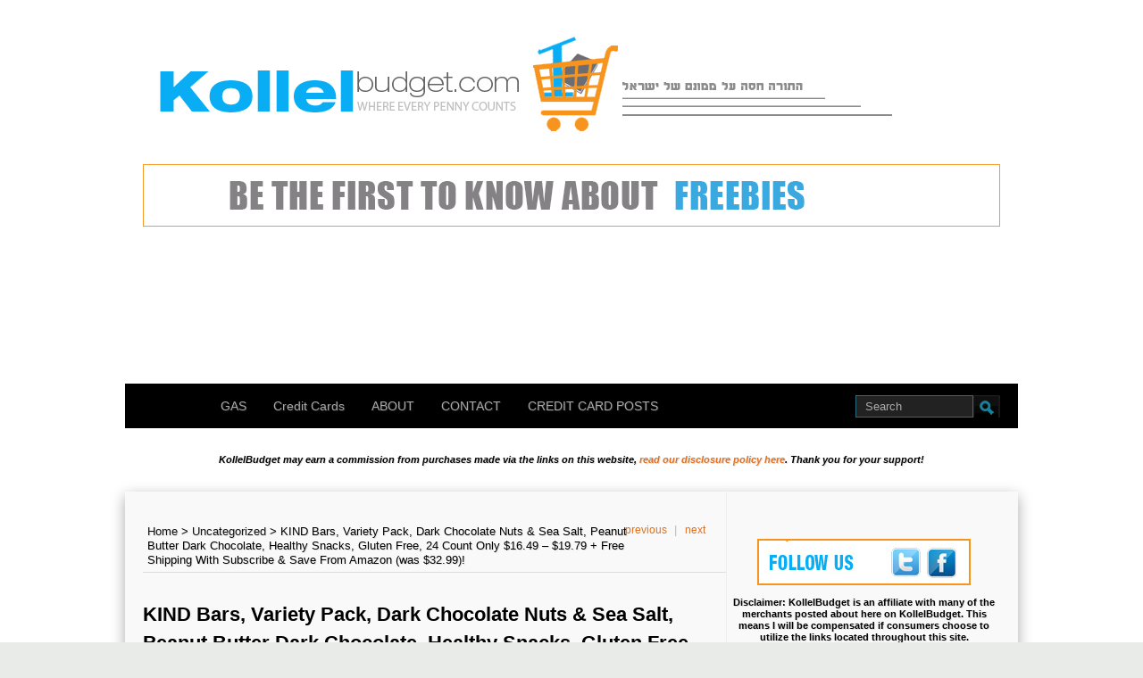

--- FILE ---
content_type: text/html; charset=UTF-8
request_url: https://kollelbudget.com/251715-2/
body_size: 8841
content:
<!DOCTYPE html PUBLIC "-//W3C//DTD XHTML 1.0 Transitional//EN" "http://www.w3.org/TR/xhtml1/DTD/xhtml1-transitional.dtd">
<html xmlns="http://www.w3.org/1999/xhtml" lang="en-US">

<head profile="http://gmpg.org/xfn/11">
<meta http-equiv="Content-Type" content="text/html; charset=UTF-8" />
    <title>KIND Bars, Variety Pack, Dark Chocolate Nuts &amp; Sea Salt, Peanut Butter Dark Chocolate, Healthy Snacks, Gluten Free, 24 Count Only $16.49 – $19.79 + Free Shipping With Subscribe &amp; Save From Amazon (was $32.99)! - Kollel Budget</title>

		<link rel="stylesheet" type="text/css" media="all" href="https://kollelbudget.com/wp-content/themes/summ/style.css" />
	<link rel="pingback" href="https://kollelbudget.com/xmlrpc.php" />

	<meta name='robots' content='index, follow, max-image-preview:large, max-snippet:-1, max-video-preview:-1' />

	<!-- This site is optimized with the Yoast SEO plugin v16.1.1 - https://yoast.com/wordpress/plugins/seo/ -->
	<link rel="canonical" href="https://kollelbudget.com/251715-2/" />
	<meta property="og:locale" content="en_US" />
	<meta property="og:type" content="article" />
	<meta property="og:title" content="KIND Bars, Variety Pack, Dark Chocolate Nuts &amp; Sea Salt, Peanut Butter Dark Chocolate, Healthy Snacks, Gluten Free, 24 Count Only $16.49 – $19.79 + Free Shipping With Subscribe &amp; Save From Amazon (was $32.99)! - Kollel Budget" />
	<meta property="og:description" content="&nbsp; Amazon has the KIND Bars, Variety Pack, Dark Chocolate Nuts &amp; Sea Salt, Peanut Butter Dark Chocolate, Healthy Snacks, Gluten Free, 24 Count for $32.99, use “Subscribe &amp; Save” to get free shipping and bring the price down to only $31.34. Plus clip the 35% off coupon to bring the price down to only [&hellip;]" />
	<meta property="og:url" content="https://kollelbudget.com/251715-2/" />
	<meta property="og:site_name" content="Kollel Budget" />
	<meta property="article:published_time" content="2023-07-25T14:49:32+00:00" />
	<meta property="article:modified_time" content="2023-07-25T14:50:58+00:00" />
	<meta property="og:image" content="https://kollelbudget.com/wp-content/uploads/2023/03/4im-6.jpg" />
	<meta name="twitter:card" content="summary_large_image" />
	<meta name="twitter:label1" content="Written by">
	<meta name="twitter:data1" content="KollelBudget">
	<meta name="twitter:label2" content="Est. reading time">
	<meta name="twitter:data2" content="2 minutes">
	<script type="application/ld+json" class="yoast-schema-graph">{"@context":"https://schema.org","@graph":[{"@type":"WebSite","@id":"https://kollelbudget.com/#website","url":"https://kollelbudget.com/","name":"Kollel Budget","description":"The Hottest Deals On The Web For All Jewish Families","potentialAction":[{"@type":"SearchAction","target":"https://kollelbudget.com/?s={search_term_string}","query-input":"required name=search_term_string"}],"inLanguage":"en-US"},{"@type":"ImageObject","@id":"https://kollelbudget.com/251715-2/#primaryimage","inLanguage":"en-US","url":"https://kollelbudget.com/wp-content/uploads/2023/03/4im-6.jpg","contentUrl":"https://kollelbudget.com/wp-content/uploads/2023/03/4im-6.jpg","width":383,"height":317},{"@type":"WebPage","@id":"https://kollelbudget.com/251715-2/#webpage","url":"https://kollelbudget.com/251715-2/","name":"KIND Bars, Variety Pack, Dark Chocolate Nuts & Sea Salt, Peanut Butter Dark Chocolate, Healthy Snacks, Gluten Free, 24 Count Only $16.49 \u2013 $19.79 + Free Shipping With Subscribe & Save From Amazon (was $32.99)! - Kollel Budget","isPartOf":{"@id":"https://kollelbudget.com/#website"},"primaryImageOfPage":{"@id":"https://kollelbudget.com/251715-2/#primaryimage"},"datePublished":"2023-07-25T14:49:32+00:00","dateModified":"2023-07-25T14:50:58+00:00","author":{"@id":"https://kollelbudget.com/#/schema/person/fc450a23298870f4995b1844ce056b74"},"breadcrumb":{"@id":"https://kollelbudget.com/251715-2/#breadcrumb"},"inLanguage":"en-US","potentialAction":[{"@type":"ReadAction","target":["https://kollelbudget.com/251715-2/"]}]},{"@type":"BreadcrumbList","@id":"https://kollelbudget.com/251715-2/#breadcrumb","itemListElement":[{"@type":"ListItem","position":1,"item":{"@type":"WebPage","@id":"https://kollelbudget.com/","url":"https://kollelbudget.com/","name":"Home"}},{"@type":"ListItem","position":2,"item":{"@type":"WebPage","@id":"https://kollelbudget.com/251715-2/","url":"https://kollelbudget.com/251715-2/","name":"KIND Bars, Variety Pack, Dark Chocolate Nuts &#038; Sea Salt, Peanut Butter Dark Chocolate, Healthy Snacks, Gluten Free, 24 Count Only $16.49 \u2013 $19.79 + Free Shipping With Subscribe &#038; Save From Amazon (was $32.99)!"}}]},{"@type":"Person","@id":"https://kollelbudget.com/#/schema/person/fc450a23298870f4995b1844ce056b74","name":"KollelBudget","image":{"@type":"ImageObject","@id":"https://kollelbudget.com/#personlogo","inLanguage":"en-US","url":"https://secure.gravatar.com/avatar/981eae0ff084fcb3acb5502bbc8ea6a9?s=96&d=mm&r=g","contentUrl":"https://secure.gravatar.com/avatar/981eae0ff084fcb3acb5502bbc8ea6a9?s=96&d=mm&r=g","caption":"KollelBudget"}}]}</script>
	<!-- / Yoast SEO plugin. -->


<link rel='dns-prefetch' href='//static.addtoany.com' />
<link rel='dns-prefetch' href='//s.w.org' />
<link rel="alternate" type="application/rss+xml" title="Kollel Budget &raquo; Feed" href="https://kollelbudget.com/feed/" />
		<script type="text/javascript">
			window._wpemojiSettings = {"baseUrl":"https:\/\/s.w.org\/images\/core\/emoji\/13.0.1\/72x72\/","ext":".png","svgUrl":"https:\/\/s.w.org\/images\/core\/emoji\/13.0.1\/svg\/","svgExt":".svg","source":{"concatemoji":"https:\/\/kollelbudget.com\/wp-includes\/js\/wp-emoji-release.min.js?ver=5.7.14"}};
			!function(e,a,t){var n,r,o,i=a.createElement("canvas"),p=i.getContext&&i.getContext("2d");function s(e,t){var a=String.fromCharCode;p.clearRect(0,0,i.width,i.height),p.fillText(a.apply(this,e),0,0);e=i.toDataURL();return p.clearRect(0,0,i.width,i.height),p.fillText(a.apply(this,t),0,0),e===i.toDataURL()}function c(e){var t=a.createElement("script");t.src=e,t.defer=t.type="text/javascript",a.getElementsByTagName("head")[0].appendChild(t)}for(o=Array("flag","emoji"),t.supports={everything:!0,everythingExceptFlag:!0},r=0;r<o.length;r++)t.supports[o[r]]=function(e){if(!p||!p.fillText)return!1;switch(p.textBaseline="top",p.font="600 32px Arial",e){case"flag":return s([127987,65039,8205,9895,65039],[127987,65039,8203,9895,65039])?!1:!s([55356,56826,55356,56819],[55356,56826,8203,55356,56819])&&!s([55356,57332,56128,56423,56128,56418,56128,56421,56128,56430,56128,56423,56128,56447],[55356,57332,8203,56128,56423,8203,56128,56418,8203,56128,56421,8203,56128,56430,8203,56128,56423,8203,56128,56447]);case"emoji":return!s([55357,56424,8205,55356,57212],[55357,56424,8203,55356,57212])}return!1}(o[r]),t.supports.everything=t.supports.everything&&t.supports[o[r]],"flag"!==o[r]&&(t.supports.everythingExceptFlag=t.supports.everythingExceptFlag&&t.supports[o[r]]);t.supports.everythingExceptFlag=t.supports.everythingExceptFlag&&!t.supports.flag,t.DOMReady=!1,t.readyCallback=function(){t.DOMReady=!0},t.supports.everything||(n=function(){t.readyCallback()},a.addEventListener?(a.addEventListener("DOMContentLoaded",n,!1),e.addEventListener("load",n,!1)):(e.attachEvent("onload",n),a.attachEvent("onreadystatechange",function(){"complete"===a.readyState&&t.readyCallback()})),(n=t.source||{}).concatemoji?c(n.concatemoji):n.wpemoji&&n.twemoji&&(c(n.twemoji),c(n.wpemoji)))}(window,document,window._wpemojiSettings);
		</script>
		<style type="text/css">
img.wp-smiley,
img.emoji {
	display: inline !important;
	border: none !important;
	box-shadow: none !important;
	height: 1em !important;
	width: 1em !important;
	margin: 0 .07em !important;
	vertical-align: -0.1em !important;
	background: none !important;
	padding: 0 !important;
}
</style>
	<link rel='stylesheet' id='wp-block-library-css'  href='https://kollelbudget.com/wp-includes/css/dist/block-library/style.min.css?ver=5.7.14' type='text/css' media='all' />
<link rel='stylesheet' id='contact-form-7-css'  href='https://kollelbudget.com/wp-content/plugins/contact-form-7/includes/css/styles.css?ver=5.4' type='text/css' media='all' />
<link rel='stylesheet' id='addtoany-css'  href='https://kollelbudget.com/wp-content/plugins/add-to-any/addtoany.min.css?ver=1.16' type='text/css' media='all' />
<script type='text/javascript' id='addtoany-core-js-before'>
window.a2a_config=window.a2a_config||{};a2a_config.callbacks=[];a2a_config.overlays=[];a2a_config.templates={};
</script>
<script type='text/javascript' defer src='https://static.addtoany.com/menu/page.js' id='addtoany-core-js'></script>
<script type='text/javascript' src='https://kollelbudget.com/wp-includes/js/jquery/jquery.min.js?ver=3.5.1' id='jquery-core-js'></script>
<script type='text/javascript' src='https://kollelbudget.com/wp-includes/js/jquery/jquery-migrate.min.js?ver=3.3.2' id='jquery-migrate-js'></script>
<script type='text/javascript' defer src='https://kollelbudget.com/wp-content/plugins/add-to-any/addtoany.min.js?ver=1.1' id='addtoany-jquery-js'></script>
<link rel="https://api.w.org/" href="https://kollelbudget.com/wp-json/" /><link rel="alternate" type="application/json" href="https://kollelbudget.com/wp-json/wp/v2/posts/251715" /><link rel="EditURI" type="application/rsd+xml" title="RSD" href="https://kollelbudget.com/xmlrpc.php?rsd" />
<link rel="wlwmanifest" type="application/wlwmanifest+xml" href="https://kollelbudget.com/wp-includes/wlwmanifest.xml" /> 
<meta name="generator" content="WordPress 5.7.14" />
<link rel='shortlink' href='https://kollelbudget.com/?p=251715' />
<link rel="alternate" type="application/json+oembed" href="https://kollelbudget.com/wp-json/oembed/1.0/embed?url=https%3A%2F%2Fkollelbudget.com%2F251715-2%2F" />
<link rel="alternate" type="text/xml+oembed" href="https://kollelbudget.com/wp-json/oembed/1.0/embed?url=https%3A%2F%2Fkollelbudget.com%2F251715-2%2F&#038;format=xml" />
<style type="text/css">
        #header {
            background: url();
        }
		.siteName a,.description{color:#blank}
    </style><style type="text/css" id="custom-background-css">
body.custom-background { background-image: url("https://kollelbudget.com/wp-content/uploads/2011/05/whiteBlank.jpg"); background-position: left top; background-size: auto; background-repeat: repeat; background-attachment: scroll; }
</style>
			
<meta name="google-site-verification" content="xkEiNy7thNyLL5Q8ifIcI9rABH_ACtWkld_8HLrHKIc" />
	<meta name="verify-admitad" content="3626d29b13" />		
    <script async src="https://powerad.ai/script.js"></script>

	</head>
		
<body class="post-template-default single single-post postid-251715 single-format-standard custom-background">

	
<div id="header">
				<div class="siteName">
			
					</div>
	
					
			

<a href="https://kollelbudget.com/" data-wpel-link="internal"><img class="aligncenter size-full wp-image-3338" src="https://kollelbudget.com/wp-content/uploads/2011/05/kb-new-header.jpg" alt="" width="1000" height="138" /></a>
&nbsp;	
	<a href="https://chat.whatsapp.com/FFE7JQkku7EC7hBe058N2u" target="_blank" rel="noopener noreferrer nofollow" data-wpel-link="external"><img src="https://kollelbudget.com/wp-content/uploads/2021/11/kb-whats-app-status.gif" alt="" width="960" height="70" class="aligncenter size-full wp-image-220850" /><a>
&nbsp;

		<div id="globalNavi">
			<ul id="menu-main-menu" class="menu"><li id="menu-item-441" class="menu-item menu-item-type-custom menu-item-object-custom menu-item-home menu-item-441"><a href="https://kollelbudget.com">HOME</a></li>
<li id="menu-item-3558" class="menu-item menu-item-type-post_type menu-item-object-page menu-item-has-children menu-item-3558"><a href="https://kollelbudget.com/lowest-gas-prices/" data-wpel-link="internal">GAS</a>
<ul class="sub-menu">
	<li id="menu-item-3575" class="menu-item menu-item-type-post_type menu-item-object-page menu-item-3575"><a href="https://kollelbudget.com/lowest-gas-prices-in-baltimore/" data-wpel-link="internal">Baltimore</a></li>
	<li id="menu-item-251652" class="menu-item menu-item-type-post_type menu-item-object-page menu-item-251652"><a href="https://kollelbudget.com/251649-2/" data-wpel-link="internal">Brick</a></li>
	<li id="menu-item-3581" class="menu-item menu-item-type-post_type menu-item-object-page menu-item-3581"><a href="https://kollelbudget.com/lowest-gas-prices-in-brooklyn/" data-wpel-link="internal">Brooklyn</a></li>
	<li id="menu-item-3577" class="menu-item menu-item-type-post_type menu-item-object-page menu-item-3577"><a href="https://kollelbudget.com/lowest-gas-prices-in-cleveland/" data-wpel-link="internal">Cleveland</a></li>
	<li id="menu-item-3582" class="menu-item menu-item-type-post_type menu-item-object-page menu-item-3582"><a href="https://kollelbudget.com/cheapest-gas-prices-in-lakewood/" data-wpel-link="internal">Lakewood</a></li>
	<li id="menu-item-3576" class="menu-item menu-item-type-post_type menu-item-object-page menu-item-3576"><a href="https://kollelbudget.com/lowest-gas-prices-in-los-angeles/" data-wpel-link="internal">Los Angeles</a></li>
	<li id="menu-item-3578" class="menu-item menu-item-type-post_type menu-item-object-page menu-item-3578"><a href="https://kollelbudget.com/lowest-gas-prices-in-monroe/" data-wpel-link="internal">Monroe</a></li>
	<li id="menu-item-3579" class="menu-item menu-item-type-post_type menu-item-object-page menu-item-3579"><a href="https://kollelbudget.com/lowest-gas-prices-in-monsey/" data-wpel-link="internal">Monsey</a></li>
	<li id="menu-item-58172" class="menu-item menu-item-type-post_type menu-item-object-page menu-item-58172"><a href="https://kollelbudget.com/cheapest-gas-prices-in-the-passaicclifton-area/" data-wpel-link="internal">Passaic/Clifton</a></li>
	<li id="menu-item-16653" class="menu-item menu-item-type-custom menu-item-object-custom menu-item-16653"><a href="https://kollelbudget.com/lowest-gas-prices-in-queens/" data-wpel-link="internal">Queens</a></li>
	<li id="menu-item-3580" class="menu-item menu-item-type-post_type menu-item-object-page menu-item-3580"><a href="https://kollelbudget.com/3543-2/" data-wpel-link="internal">Spring Valley</a></li>
	<li id="menu-item-28945" class="menu-item menu-item-type-post_type menu-item-object-page menu-item-28945"><a href="https://kollelbudget.com/lowest-gas-prices-in-waterbury/" data-wpel-link="internal">Waterbury</a></li>
	<li id="menu-item-3980" class="menu-item menu-item-type-post_type menu-item-object-page menu-item-3980"><a href="https://kollelbudget.com/add-your-area/" data-wpel-link="internal">Add Your Area</a></li>
</ul>
</li>
<li id="menu-item-145146" class="menu-item menu-item-type-post_type menu-item-object-page menu-item-145146"><a href="https://kollelbudget.com/credit-card-offers/" data-wpel-link="internal">Credit Cards</a></li>
<li id="menu-item-78594" class="menu-item menu-item-type-post_type menu-item-object-page menu-item-78594"><a href="https://kollelbudget.com/about-page/" data-wpel-link="internal">ABOUT</a></li>
<li id="menu-item-2745" class="menu-item menu-item-type-post_type menu-item-object-page menu-item-2745"><a href="https://kollelbudget.com/contact/" data-wpel-link="internal">CONTACT</a></li>
<li id="menu-item-144389" class="menu-item menu-item-type-taxonomy menu-item-object-category menu-item-144389"><a href="https://kollelbudget.com/category/credit-card-posts/" data-wpel-link="internal">CREDIT CARD POSTS</a></li>
</ul>	

			<div class="searchbox"><form method="get" id="searchform" action="https://kollelbudget.com/">
<div>
    <input type="text" name="s" id="s" value="Search" onfocus="if (this.value == 'Search') {this.value = '';}" onblur="if (this.value == '') {this.value = 'Search';}" />
	<input type="submit"  id="searchsubmit" />
</div>
</form></div>
	</div>

</div>
	&nbsp;
	
<p style="text-align: center;"><em><strong><span style="font-size: 11px;">KollelBudget may earn a commission from purchases made via the links on this website, <a href="https://kollelbudget.com/disclosurep/" target="_blank" rel="noopener" data-wpel-link="internal">read our disclosure policy here</a>. Thank you for your support!</span></strong></em></p>
	&nbsp;
	
	
	
<div id="content" class="single">

	<div id="main">

	<p class="topicPath"><a href="https://kollelbudget.com" data-wpel-link="internal">Home</a> &gt; <a href="https://kollelbudget.com/category/uncategorized/" rel="category tag" data-wpel-link="internal">Uncategorized</a> &gt; <span class="current">KIND Bars, Variety Pack, Dark Chocolate Nuts &#038; Sea Salt, Peanut Butter Dark Chocolate, Healthy Snacks, Gluten Free, 24 Count Only $16.49 – $19.79 + Free Shipping With Subscribe &#038; Save From Amazon (was $32.99)!</span></p>
		<ul class="flip" id="flip1">
		<li class="newer"><a href="https://kollelbudget.com/263101-2/" rel="prev" data-wpel-link="internal">previous</a> </li>|
		<li class="older"><a href="https://kollelbudget.com/263111-2/" rel="next" data-wpel-link="internal">next</a> </li>
		</ul>
	<div class="section entry" id="entry251715">

	
		<div class="post">

			<h1>KIND Bars, Variety Pack, Dark Chocolate Nuts &#038; Sea Salt, Peanut Butter Dark Chocolate, Healthy Snacks, Gluten Free, 24 Count Only $16.49 – $19.79 + Free Shipping With Subscribe &#038; Save From Amazon (was $32.99)!</h1>
					&nbsp;
<em><strong><span style="font-size: 11px;">Links in this post may pay us a commission, <a href="https://kollelbudget.com/disclosurep/" target="_blank" rel="noopener" data-wpel-link="internal">read our disclosure policy here</a>. Thank you for your support!</span></strong></em>	
		&nbsp;		
				<div class="singleinfo">	
				<span class="dateinfo">July 25, 2023</span>
				<span class="catinfo"><span>Comments Off<span class="screen-reader-text"> on KIND Bars, Variety Pack, Dark Chocolate Nuts &#038; Sea Salt, Peanut Butter Dark Chocolate, Healthy Snacks, Gluten Free, 24 Count Only $16.49 – $19.79 + Free Shipping With Subscribe &#038; Save From Amazon (was $32.99)!</span></span></span>
				</div>
			<div class="entry"><p><span style="color: #ff0000;"><img loading="lazy" class="aligncenter wp-image-251720" src="https://kollelbudget.com/wp-content/uploads/2023/03/4im-6.jpg" alt="" width="342" height="283" srcset="https://kollelbudget.com/wp-content/uploads/2023/03/4im-6.jpg 383w, https://kollelbudget.com/wp-content/uploads/2023/03/4im-6-300x248.jpg 300w" sizes="(max-width: 342px) 100vw, 342px" /></span></p>
<p>&nbsp;</p>
<p>Amazon has the <a href="https://amzn.to/3IU8SD0" target="_blank" rel="noopener nofollow" data-wpel-link="external">KIND Bars, Variety Pack, Dark Chocolate Nuts &amp; Sea Salt, Peanut Butter Dark Chocolate, Healthy Snacks, Gluten Free, 24 Count</a> for $32.99, use “Subscribe &amp; Save” to get free shipping and bring the price down to only $31.34. Plus clip the 35% off coupon to bring the price down to only $19.79!</p>
<p>If you have 5 or more “Subscribe &amp; Save” subscriptions a month you will save 15% instead of 5% and your total will be only $16.49 + Free shipping!</p>
<ul class="a-unordered-list a-vertical a-spacing-mini">
<li><span class="a-list-item"> Contains 24 (1.4 oz) KIND Bars- (12) Dark Chocolate Nuts &amp; Sea Salt (12) Peanut Butter Dark Chocolate </span></li>
<li><span class="a-list-item"> NUTRITIONALLY DENSE- These KIND bars lead with heart-healthy almonds and peanuts as the #1 ingredient, providing you the nutrition your body needs with a delicious and satisfying crunch </span></li>
<li><span class="a-list-item"> PACKED WITH GOODNESS- These bars are gluten-free with 6-7 grams of protein, 5 grams of sugar, and are a great source of healthy fibers </span></li>
<li><span class="a-list-item"> WELL BALANCED- These KIND bars have a low glycemic index, to better manage and improve blood sugar levels </span></li>
<li><span class="a-list-item"> INDULGE- Made with the highest quality non-genetically modified ingredients to ensure our bars not only taste great, but are kind to your body </span></li>
</ul>
<p><strong>Has an OU<br />
</strong></p>
<p><a href="https://amzn.to/3IU8SD0" target="_blank" rel="noopener nofollow" data-wpel-link="external">KIND Bars, Variety Pack, Dark Chocolate Nuts &amp; Sea Salt, Peanut Butter Dark Chocolate, Healthy Snacks, Gluten Free, 24 Count</a></p>
<p>&nbsp;</p>
<p><em>Note: The price is accurate as of the time of posting, but Amazon’s prices are always changing, so make sure to check the price shown on Amazon when you are checking out, as that will be the price you are charged!</em></p>
<p><em>After your order processes you can to go to “Your Account” and click on “Manage Subscribe &amp; Save” to cancel any future shipments</em></p>
<div class="addtoany_share_save_container addtoany_content addtoany_content_bottom"><div class="a2a_kit a2a_kit_size_32 addtoany_list" data-a2a-url="https://kollelbudget.com/251715-2/" data-a2a-title="KIND Bars, Variety Pack, Dark Chocolate Nuts &amp; Sea Salt, Peanut Butter Dark Chocolate, Healthy Snacks, Gluten Free, 24 Count Only $16.49 – $19.79 + Free Shipping With Subscribe &amp; Save From Amazon (was $32.99)!"><a class="a2a_button_whatsapp" href="https://www.addtoany.com/add_to/whatsapp?linkurl=https%3A%2F%2Fkollelbudget.com%2F251715-2%2F&amp;linkname=KIND%20Bars%2C%20Variety%20Pack%2C%20Dark%20Chocolate%20Nuts%20%26%20Sea%20Salt%2C%20Peanut%20Butter%20Dark%20Chocolate%2C%20Healthy%20Snacks%2C%20Gluten%20Free%2C%2024%20Count%20Only%20%2416.49%20%E2%80%93%20%2419.79%20%2B%20Free%20Shipping%20With%20Subscribe%20%26%20Save%20From%20Amazon%20%28was%20%2432.99%29%21" title="WhatsApp" rel="noopener nofollow" target="_blank" data-wpel-link="external"></a><a class="a2a_button_twitter" href="https://www.addtoany.com/add_to/twitter?linkurl=https%3A%2F%2Fkollelbudget.com%2F251715-2%2F&amp;linkname=KIND%20Bars%2C%20Variety%20Pack%2C%20Dark%20Chocolate%20Nuts%20%26%20Sea%20Salt%2C%20Peanut%20Butter%20Dark%20Chocolate%2C%20Healthy%20Snacks%2C%20Gluten%20Free%2C%2024%20Count%20Only%20%2416.49%20%E2%80%93%20%2419.79%20%2B%20Free%20Shipping%20With%20Subscribe%20%26%20Save%20From%20Amazon%20%28was%20%2432.99%29%21" title="Twitter" rel="noopener nofollow" target="_blank" data-wpel-link="external"></a><a class="a2a_button_facebook" href="https://www.addtoany.com/add_to/facebook?linkurl=https%3A%2F%2Fkollelbudget.com%2F251715-2%2F&amp;linkname=KIND%20Bars%2C%20Variety%20Pack%2C%20Dark%20Chocolate%20Nuts%20%26%20Sea%20Salt%2C%20Peanut%20Butter%20Dark%20Chocolate%2C%20Healthy%20Snacks%2C%20Gluten%20Free%2C%2024%20Count%20Only%20%2416.49%20%E2%80%93%20%2419.79%20%2B%20Free%20Shipping%20With%20Subscribe%20%26%20Save%20From%20Amazon%20%28was%20%2432.99%29%21" title="Facebook" rel="noopener nofollow" target="_blank" data-wpel-link="external"></a><a class="a2a_button_email" href="https://www.addtoany.com/add_to/email?linkurl=https%3A%2F%2Fkollelbudget.com%2F251715-2%2F&amp;linkname=KIND%20Bars%2C%20Variety%20Pack%2C%20Dark%20Chocolate%20Nuts%20%26%20Sea%20Salt%2C%20Peanut%20Butter%20Dark%20Chocolate%2C%20Healthy%20Snacks%2C%20Gluten%20Free%2C%2024%20Count%20Only%20%2416.49%20%E2%80%93%20%2419.79%20%2B%20Free%20Shipping%20With%20Subscribe%20%26%20Save%20From%20Amazon%20%28was%20%2432.99%29%21" title="Email" rel="noopener nofollow" target="_blank" data-wpel-link="external"></a></div></div>
			</div>

				
			<p class="infobottom">
					 							
			</p>

		</div>

			
		<div class="related">

		

										
		</div>

			<div class="flip">

	<div class="prevpost"> <a href="https://kollelbudget.com/263101-2/" rel="prev" data-wpel-link="internal">DEWALT 20V MAX Power Tool Combo Kit, Cordless Woodworking 3-Tool Set with 5ah Battery and Charger (DCK300P1) Only $299 + Free Shipping (was $369.99)!</a> </div>

	<div class="nextpost"> <a href="https://kollelbudget.com/263111-2/" rel="next" data-wpel-link="internal">Hover-1 Rocket 2.0 Hoverboard for Teens, LED Lights, Max Speed 7 mph Only $50 + Free Shipping (was $138)!</a> </div>

	</div>


<!-- You can start editing here. -->

  	<p class="nocomments">Comments are closed.</p>





	</div><!-- section entry -->

	</div><!-- main -->

	<div id="sidebar">
<li id="text-51" class="widget-container widget_text">			<div class="textwidget"><div align="center">
  <p><img src="https://kollelbudget.com/wp-content/uploads/2011/10/kbfollow.jpg" width="239" height="52" border="0" usemap="#Map" />
    <map name="Map" id="Map">
      <area shape="rect" coords="147,11,185,44" href="https://twitter.com/#!/KollelBudget" target="_blank" />
      <area shape="rect" coords="191,10,223,44" href="https://www.facebook.com/KollelBudget" target="_blank" />
    </map></div>
<center><table width="200" border="1" align="center">
  <tr>
    <td><img src="https://kollelbudget.com/wp-content/uploads/2013/02/kbemail.jpg" width="239" height="117" border="0"></td>
  </tr>

<h5><p style="text-align: center;">Disclaimer: KollelBudget is an affiliate with many of the merchants posted about here on KollelBudget. This means I will be compensated if consumers choose to utilize the links located throughout this site.</p>



<p style="text-align: center;">KollelBudget.com is a participant in the Amazon Services LLC Associates Program, an affiliate advertising program designed to provide a means for sites to earn advertising fees by advertising and linking to amazon.com. As an Amazon Associate, I earn from qualifying purchases.</h5></p>

&nbsp;

&nbsp;
<h4><span style="color: #999999;"><strong>
</strong></span><strong>FEATURED ARTICLES</strong><span style="color: #999999;"><strong>
<span style="color: #707070;">______________________________________</span></strong></span></h4>
&nbsp;
<a href="https://kollelbudget.com/ez-pass-save-50-on-staten-island-bridges-goethals-bridge-bayonne-bridge-or-outerbridge-crossing/" target="_blank" rel="noopener" data-wpel-link="internal"><img class="aligncenter wp-image-18654" title="im4" src="https://kollelbudget.com/wp-content/uploads/2012/08/im414.jpg" alt="" width="204" height="89" /></a>

<a href="https://kollelbudget.com/ez-pass-save-50-on-staten-island-bridges-goethals-bridge-bayonne-bridge-or-outerbridge-crossing/" target="_blank" rel="noopener" data-wpel-link="internal">Save 57% On Staten Island Bridges With E-Z Pass (Goethals Bridge, Bayonne Bridge, or Outerbridge Crossing)</a>

&nbsp;
<strong>
<span style="color: #707070;">______________________________________</span></strong></span></h4>
&nbsp;

</div>
		</li><li id="text-43" class="widget-container widget_text">			<div class="textwidget"><a href="http://pixelmg.com/" rel="nofollow" data-wpel-link="external"><img class="aligncenter  wp-image-56876" src="https://kollelbudget.com/wp-content/uploads/2014/08/pixel-ad.gif" width="275" height="275" border="0" alt="Link to this page"></a> 

</div>
		</li><li id="text-45" class="widget-container widget_text">			<div class="textwidget">Please do not copy or repost any articles, deals or photos from our website without obtaining prior permission.

</div>
		</li><li id="text-87" class="widget-container widget_text">			<div class="textwidget"><h5>I may make a commission from sales made, or credit cards opened through links on this site &#8211; <a href="https://kollelbudget.com/disclosurep/" target="_blank" rel="noopener" data-wpel-link="internal"><strong>Click here for full Disclosure and Privacy policy</strong></a></h5>
<p>&nbsp;</p>
<h5><em>Opinions expressed here are author&#8217;s alone, not those of any bank</em><em>, </em><em>credit card issuer, hotel, airline, or other entity. This content has </em><em>not been reviewed, approved or otherwise endorsed by any of the </em><em>entities included within the post.</em></h5>
</div>
		</li></div>	

	</div>

<div id="footer">

<div id="footerbox">

<div class="return"><a href="#header">TOP</a></div>
&nbsp;
&nbsp;
<h5>I may make a commission from sales made, or credit cards opened</h5>
<h5>through links on this site - <a href="https://kollelbudget.com/disclosurep/" target="_blank" rel="noopener" data-wpel-link="internal"><strong>Click here for full Disclosure and Privacy policy</strong></a></h5>
&nbsp;
<h5><em>Opinions expressed here are author's alone, not those of any bank</em><em>, </em></h5>
<h5><em>credit card issuer, hotel, airline, or other entity. This content has </em></h5>
<h5><em>not been reviewed, approved or otherwise endorsed by any of the </em></h5>
<h5><em>entities included within the post.</em></h5>

<p class="support">
       Copyright&nbsp;&copy;&nbsp;2026&nbsp;<strong>Kollel Budget</strong>
		<br/>
		Theme summ by <a href="http://axiu.me" title="designed by Axiu" data-wpel-link="external" rel="nofollow">Axiu</a> and Powered by <a href="http://wordpress.org/" data-wpel-link="external" rel="nofollow">WordPress</a>

</p>
</div>
</div>

<!-- (GATCE) Google Analytics Tracking Code begin-->
<!-- Google tag (gtag.js) -->
<script async src="https://www.googletagmanager.com/gtag/js?id=G-CRW2VZD30B"></script>
<script>
  window.dataLayer = window.dataLayer || [];
  function gtag(){dataLayer.push(arguments);}
  gtag('js', new Date());

  gtag('config', 'G-CRW2VZD30B');
</script>
<!-- Google Analytics Tracking Code end-->
<script type='text/javascript' src='https://kollelbudget.com/wp-includes/js/dist/vendor/wp-polyfill.min.js?ver=7.4.4' id='wp-polyfill-js'></script>
<script type='text/javascript' id='wp-polyfill-js-after'>
( 'fetch' in window ) || document.write( '<script src="https://kollelbudget.com/wp-includes/js/dist/vendor/wp-polyfill-fetch.min.js?ver=3.0.0"></scr' + 'ipt>' );( document.contains ) || document.write( '<script src="https://kollelbudget.com/wp-includes/js/dist/vendor/wp-polyfill-node-contains.min.js?ver=3.42.0"></scr' + 'ipt>' );( window.DOMRect ) || document.write( '<script src="https://kollelbudget.com/wp-includes/js/dist/vendor/wp-polyfill-dom-rect.min.js?ver=3.42.0"></scr' + 'ipt>' );( window.URL && window.URL.prototype && window.URLSearchParams ) || document.write( '<script src="https://kollelbudget.com/wp-includes/js/dist/vendor/wp-polyfill-url.min.js?ver=3.6.4"></scr' + 'ipt>' );( window.FormData && window.FormData.prototype.keys ) || document.write( '<script src="https://kollelbudget.com/wp-includes/js/dist/vendor/wp-polyfill-formdata.min.js?ver=3.0.12"></scr' + 'ipt>' );( Element.prototype.matches && Element.prototype.closest ) || document.write( '<script src="https://kollelbudget.com/wp-includes/js/dist/vendor/wp-polyfill-element-closest.min.js?ver=2.0.2"></scr' + 'ipt>' );( 'objectFit' in document.documentElement.style ) || document.write( '<script src="https://kollelbudget.com/wp-includes/js/dist/vendor/wp-polyfill-object-fit.min.js?ver=2.3.4"></scr' + 'ipt>' );
</script>
<script type='text/javascript' src='https://kollelbudget.com/wp-includes/js/dist/hooks.min.js?ver=d0188aa6c336f8bb426fe5318b7f5b72' id='wp-hooks-js'></script>
<script type='text/javascript' src='https://kollelbudget.com/wp-includes/js/dist/i18n.min.js?ver=6ae7d829c963a7d8856558f3f9b32b43' id='wp-i18n-js'></script>
<script type='text/javascript' id='wp-i18n-js-after'>
wp.i18n.setLocaleData( { 'text direction\u0004ltr': [ 'ltr' ] } );
</script>
<script type='text/javascript' src='https://kollelbudget.com/wp-includes/js/dist/vendor/lodash.min.js?ver=4.17.21' id='lodash-js'></script>
<script type='text/javascript' id='lodash-js-after'>
window.lodash = _.noConflict();
</script>
<script type='text/javascript' src='https://kollelbudget.com/wp-includes/js/dist/url.min.js?ver=7c99a9585caad6f2f16c19ecd17a86cd' id='wp-url-js'></script>
<script type='text/javascript' id='wp-api-fetch-js-translations'>
( function( domain, translations ) {
	var localeData = translations.locale_data[ domain ] || translations.locale_data.messages;
	localeData[""].domain = domain;
	wp.i18n.setLocaleData( localeData, domain );
} )( "default", { "locale_data": { "messages": { "": {} } } } );
</script>
<script type='text/javascript' src='https://kollelbudget.com/wp-includes/js/dist/api-fetch.min.js?ver=25cbf3644d200bdc5cab50e7966b5b03' id='wp-api-fetch-js'></script>
<script type='text/javascript' id='wp-api-fetch-js-after'>
wp.apiFetch.use( wp.apiFetch.createRootURLMiddleware( "https://kollelbudget.com/wp-json/" ) );
wp.apiFetch.nonceMiddleware = wp.apiFetch.createNonceMiddleware( "8683d41cdf" );
wp.apiFetch.use( wp.apiFetch.nonceMiddleware );
wp.apiFetch.use( wp.apiFetch.mediaUploadMiddleware );
wp.apiFetch.nonceEndpoint = "https://kollelbudget.com/wp-admin/admin-ajax.php?action=rest-nonce";
</script>
<script type='text/javascript' id='contact-form-7-js-extra'>
/* <![CDATA[ */
var wpcf7 = {"cached":"1"};
/* ]]> */
</script>
<script type='text/javascript' src='https://kollelbudget.com/wp-content/plugins/contact-form-7/includes/js/index.js?ver=5.4' id='contact-form-7-js'></script>
<script type='text/javascript' src='https://kollelbudget.com/wp-includes/js/wp-embed.min.js?ver=5.7.14' id='wp-embed-js'></script>

<script defer src="https://static.cloudflareinsights.com/beacon.min.js/vcd15cbe7772f49c399c6a5babf22c1241717689176015" integrity="sha512-ZpsOmlRQV6y907TI0dKBHq9Md29nnaEIPlkf84rnaERnq6zvWvPUqr2ft8M1aS28oN72PdrCzSjY4U6VaAw1EQ==" data-cf-beacon='{"version":"2024.11.0","token":"c72c7d2c2b1a48788d4b747bfdff2785","r":1,"server_timing":{"name":{"cfCacheStatus":true,"cfEdge":true,"cfExtPri":true,"cfL4":true,"cfOrigin":true,"cfSpeedBrain":true},"location_startswith":null}}' crossorigin="anonymous"></script>
</body>

</html>



<!--
Performance optimized by W3 Total Cache. Learn more: https://www.boldgrid.com/w3-total-cache/

Page Caching using Disk: Enhanced 

Served from: kollelbudget.com @ 2026-01-22 06:05:31 by W3 Total Cache
-->